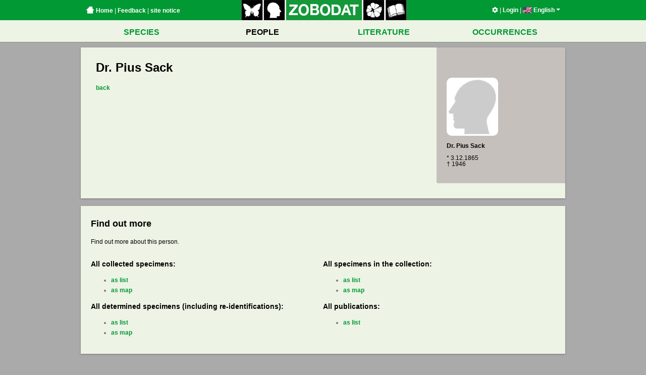

--- FILE ---
content_type: text/html; charset=UTF-8
request_url: https://www.zobodat.at/personen.php?id=27327
body_size: 2446
content:

<!DOCTYPE html PUBLIC "-//W3C//DTD XHTML 1.0 Strict//EN"
  "http://www.w3.org/TR/xhtml1/DTD/xhtml1-strict.dtd">
<html>
  <head>
    <title>Zobodat - Personen</title>
    <meta http-equiv='Content-Type' content='text/html; charset=utf-8' />
<meta name='author' content='Andreas Link' />
<meta name='copyright' content='LINK Interactive Systems KG' />
<meta name='audience' content='ALL' />
<meta name='robots' content='INDEX,FOLLOW' />
<meta name='robots' content='ALL' />
<meta name='revisit' content='30' />

    <link rel='stylesheet' href='/assets/application-e6676d90850cc6f1a12b8bc17581c10a2d16f6a58f3d76ba664f8840f55ea060.css' type='text/css' media='screen' charset='utf-8' />    <script src='/assets/vendor-0fb66dfb15022cfd6a590b89cc848a955f7f6cc90ad95fa1d5bf112135f9a3a0.js' type='application/javascript'></script>    <script src='/assets/application-695f4515d0f5e2c87f555c24928a94494799867c1a60305bd69e0d036c33f91f.js' type='application/javascript'></script>    <meta name='google-maps-api-key' value='AIzaSyBjCRyFD3IVkhwC_61mEeRYhxFN-g2ylcQ' />  </head>
  <body>
                

    <div id='wrapper'>
      <div class='header-bar-container'>
  <div class='header-bar-wrapper'>
    <div class='header-bar'>
      <div class='header-bar--left'>
        <a href='index.php'><span class='home-button'></span>&nbsp;Home</a> |
        <a href='mailto:zobodat@landesmuseum.at; support@is.co.at?subject=Zobodat Feedback&body=www.zobodat.at%2Fpersonen.php%3Fid%3D27327%0A%0AProblembeschreibung%3A%0A' class='feedback'>Feedback</a> |
        <a href='impressum.php'>site notice</a>
      </div>
      <div class='header-bar--center'>
        <a href="index.php"><img src='/assets/logo_zobodat-c901b0edf540497cac48217771f6e8759a95eb28a7589c927996ee87cf7ccbed.jpg' width='328' height='40' border='0' usemap='#logomap' /></a>
      </div>
      <div class='header-bar--right'>
        <a href='settings.php'><i class='fas fa-cog'></i></a> |
        <a href='sessions.php'>Login</a> |
        <div class='language-selector'><a class='current-locale'><img src='webbilder/sprachen/en.jpg' alt='English' class='flag' /> English<span class='caret'></span></a><ul class='dropdown'><li class='language '><a href='locale.php?locale=de'><img src='webbilder/sprachen/de.jpg' alt='Deutsch' class='flag' /><span class='text'><span class='name'>Deutsch</span></span></a></li><li class='language current'><a href='locale.php?locale=en'><img src='webbilder/sprachen/en.jpg' alt='English' class='flag' /><span class='text'><span class='name'>English</span> <span class='credits'>translated by Mag.a Doris Seebacher</span></span></a></li><li class='language '><a href='locale.php?locale=fr'><img src='webbilder/sprachen/fr.jpg' alt='Fran&ccedil;ais' class='flag' /><span class='text'><span class='name'>Français</span> <span class='credits'>traduit par Dr. Patrick Gros</span></span></a></li><li class='language '><a href='locale.php?locale=hu'><img src='webbilder/sprachen/hu.jpg' alt='Magyar' class='flag' /><span class='text'><span class='name'>Magyar</span> <span class='credits'>fordította Mag. Krisztina Juhász</span></span></a></li><li class='language '><a href='locale.php?locale=es'><img src='webbilder/sprachen/es.jpg' alt='Espa&ntilde;ol' class='flag' /><span class='text'><span class='name'>Español</span> <span class='credits'>traducido de Dr. Maria I. Berning</span></span></a></li><li class='language '><a href='locale.php?locale=pt'><img src='webbilder/sprachen/pt.jpg' alt='Portugu&ecirc;s' class='flag' /><span class='text'><span class='name'>Português</span> <span class='credits'>traducido de Dr. Maria I. Berning</span></span></a></li></ul></div>      </div>
    </div>
  </div>
</div>

<map name="logomap">
  <area shape="rect" alt="" title="" coords="0,0,40,40" href="arten.php?as_a%5B0%5D%5Bi%5D=ordnung&as_a%5B0%5D%5Bqt%5D=equals&as_a%5B0%5D%5Bv%5D=Lepidoptera&as_a%5B1%5D%5Bi%5D=" target="" />
  <area shape="rect" alt="" title="" coords="45,0,84,40" href="personen.php" target="" />
  <area shape="rect" alt="" title="" coords="90,0,238,40" href="index.php" target="" />
  <area shape="rect" alt="" title="" coords="242,0,282,40" href="arten.php?as_a%5B0%5D%5Bi%5D=reich&as_a%5B0%5D%5Bqt%5D=begins&as_a%5B0%5D%5Bv%5D=Viridiplantae&as_a%5B1%5D%5Bi%5D=" target="" />
  <area shape="rect" alt="" title="" coords="286,0,326,40" href="publikation_series.php" target="" />
</map>
      <div class='mainmenu'><div class='mainmenu--row mainmenu--row--first'><table class='mainmenu--table'><tr><td class='mainmenu--item'><a href='arten.php' class='mainmenu--item--link'>SPECIES</a></td><td class='mainmenu--item'><a href='personen.php' class='mainmenu--item--link active'>PEOPLE</a></td><td class='mainmenu--item'><a href='publikation_series.php' class='mainmenu--item--link'>LITERATURE</a></td><td class='mainmenu--item'><a href='belege.php' class='mainmenu--item--link'>OCCURRENCES</a></td></tr></table></div></div>
      <div id='container'>
        
        <div id='content' class='clearfix'>
          <div id='personen'>
  
<div class='detail-container clearfix content-box '><div class='picture'><img src='/assets/dummies/person-329c2b465107ab480d0c14bc936351b9954a74319398c0614a11a7f40413be66.jpg' /><p><strong>Dr. Pius Sack</strong></p><p>* 3.12.1865<br />† 1946</p></div><h1>Dr. Pius Sack</h1><p></p><p><a href='javascript:history.back()' class='red'>back</a></p></div><div class='content-box content-box-padded'><h2>Find out more</h2><p>Find out more about this person.</p><div class='two-column-box clearfix'><div class='column'><h3>All collected specimens:</h3><ul class='link-list'><li><a href='belege.php?as_b%5B0%5D%5Bi%5D=fundleg.adressen.adrnr&as_b%5B0%5D%5Bqt%5D=equals&as_b%5B0%5D%5Bv%5D=27327&as_b%5B1%5D%5Bi%5D=&view=list' class='red'>as list</a></li><li><a href='belege.php?as_b%5B0%5D%5Bi%5D=fundleg.adressen.adrnr&as_b%5B0%5D%5Bqt%5D=equals&as_b%5B0%5D%5Bv%5D=27327&as_b%5B1%5D%5Bi%5D=&view=map' class='red'>as map</a></li></ul><h3>All determined specimens (including re-identifications):</h3><ul class='link-list'><li><a href='belege.php?as_b%5B0%5D%5Bi%5D=funddet_neu.adressen.adrnr&as_b%5B0%5D%5Bqt%5D=equals&as_b%5B0%5D%5Bv%5D=27327&as_b%5B1%5D%5Bi%5D=&view=list' class='red'>as list</a></li><li><a href='belege.php?as_b%5B0%5D%5Bi%5D=funddet_neu.adressen.adrnr&as_b%5B0%5D%5Bqt%5D=equals&as_b%5B0%5D%5Bv%5D=27327&as_b%5B1%5D%5Bi%5D=&view=map' class='red'>as map</a></li></ul></div><div class='column'><h3>All specimens in the collection:</h3><ul class='link-list'><li><a href='belege.php?as_b%5B0%5D%5Bi%5D=fundcoll.adressen.adrnr&as_b%5B0%5D%5Bqt%5D=equals&as_b%5B0%5D%5Bv%5D=27327&as_b%5B1%5D%5Bi%5D=&view=list' class='red'>as list</a></li><li><a href='belege.php?as_b%5B0%5D%5Bi%5D=fundcoll.adressen.adrnr&as_b%5B0%5D%5Bqt%5D=equals&as_b%5B0%5D%5Bv%5D=27327&as_b%5B1%5D%5Bi%5D=&view=map' class='red'>as map</a></li></ul><h3>All publications:</h3><ul class='link-list'><li><a href='publikation_series.php?as_l%5B0%5D%5Bi%5D=surnamenr&as_l%5B0%5D%5Bqt%5D=equals&as_l%5B0%5D%5Bv%5D=27327&as_l%5B1%5D%5Bi%5D=&view=list' class='red'>as list</a></li></ul></div></div></div></div>

        </div>
        <div id='footer'><p class='right'>
    <a href='mailto:zobodat@landesmuseum.at; support@is.co.at?subject=Zobodat Feedback&body=www.zobodat.at%2Fpersonen.php%3Fid%3D27327%0A%0AProblembeschreibung%3A%0A' class='feedback'><img src='/assets/feedback-ce03e7636d27d21c28c01f6be14b5bd48030ba73d5553926a3e2973ae8e32b17.png' /></a> |
  <a href='http://www.land-oberoesterreich.gv.at/datenschutz.htm' target='blank'>Privacy notice</a> |
  <a href='impressum.php'>site notice</a> |
  powered by <a href='http://www.is.co.at'>IS</a> &copy; 2014-2026</p>
<p class='left'>
</p>
</div>
      </div>
    </div>
  </body>
</html>
